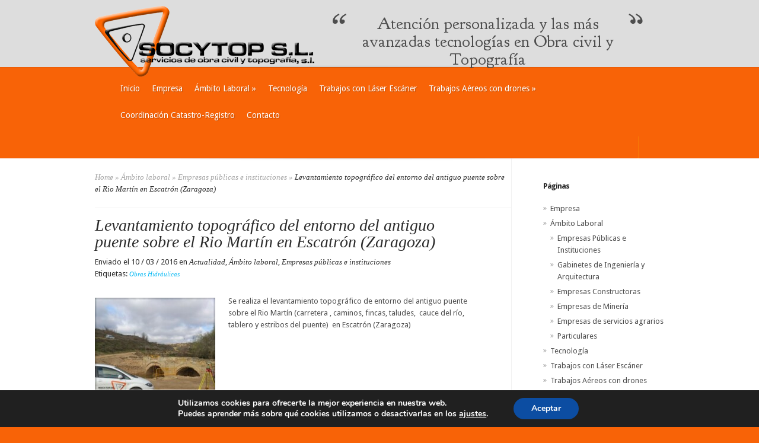

--- FILE ---
content_type: text/html; charset=UTF-8
request_url: https://www.socytop.es/topografia-obra-civil-trabajos-realizados/levantamiento-topografico-del-entorno-del-antiguo-puente-sobre-el-rio-martin-en-escatron-zaragoza/
body_size: 8376
content:

<!DOCTYPE html>
<html lang="es">
<head>
	<meta charset="UTF-8" />
	<meta http-equiv="Content-Type" content="text/html; charset=UTF-8" />
	<title>  Levantamiento topográfico del entorno del antiguo puente sobre el Rio Martín en Escatrón (Zaragoza) | Socytop</title>
			
	<link href='https://fonts.googleapis.com/css?family=Droid+Sans:regular,bold' rel='stylesheet' type='text/css'/>
	<link href='https://fonts.googleapis.com/css?family=Goudy+Bookletter+1911' rel='stylesheet' type='text/css' />
	
	<link rel="stylesheet" href="https://www.socytop.es/wp-content/themes/evolution/style.css" type="text/css" media="screen" />
	<link rel="pingback" href="https://www.socytop.es/xmlrpc.php" />
	
	<!--[if lt IE 7]>
		<link rel="stylesheet" type="text/css" href="https://www.socytop.es/wp-content/themes/evolution/css/ie6style.css" />
		<script type="text/javascript" src="https://www.socytop.es/wp-content/themes/evolution/js/DD_belatedPNG_0.0.8a-min.js"></script>
		<script type="text/javascript">DD_belatedPNG.fix('img#logo, span.overlay, a.zoom-icon, a.more-icon, #menu, #menu-right, #menu-content, ul#top-menu ul, #menu-bar, .footer-widget ul li, span.post-overlay, #content-area, .avatar-overlay, .comment-arrow, .testimonials-item-bottom, #quote, #bottom-shadow, #quote .container');</script>
	<![endif]-->
	<!--[if IE 7]>
		<link rel="stylesheet" type="text/css" href="https://www.socytop.es/wp-content/themes/evolution/css/ie7style.css" />
	<![endif]-->
	<!--[if IE 8]>
		<link rel="stylesheet" type="text/css" href="https://www.socytop.es/wp-content/themes/evolution/css/ie8style.css" />
	<![endif]-->
	<!--[if lt IE 9]>
		<script src="https://www.socytop.es/wp-content/themes/evolution/js/html5.js" type="text/javascript"></script>
	<![endif]-->

	<script type="text/javascript">
		document.documentElement.className = 'js';
	</script>

	<link rel='dns-prefetch' href='//s.w.org' />
<link rel="alternate" type="application/rss+xml" title="Socytop &raquo; Feed" href="https://www.socytop.es/feed/" />
<link rel="alternate" type="application/rss+xml" title="Socytop &raquo; RSS de los comentarios" href="https://www.socytop.es/comments/feed/" />
		<script type="text/javascript">
			window._wpemojiSettings = {"baseUrl":"https:\/\/s.w.org\/images\/core\/emoji\/11\/72x72\/","ext":".png","svgUrl":"https:\/\/s.w.org\/images\/core\/emoji\/11\/svg\/","svgExt":".svg","source":{"concatemoji":"https:\/\/www.socytop.es\/wp-includes\/js\/wp-emoji-release.min.js?ver=55d156dba9ab68d97a947bc684552306"}};
			!function(e,a,t){var n,r,o,i=a.createElement("canvas"),p=i.getContext&&i.getContext("2d");function s(e,t){var a=String.fromCharCode;p.clearRect(0,0,i.width,i.height),p.fillText(a.apply(this,e),0,0);e=i.toDataURL();return p.clearRect(0,0,i.width,i.height),p.fillText(a.apply(this,t),0,0),e===i.toDataURL()}function c(e){var t=a.createElement("script");t.src=e,t.defer=t.type="text/javascript",a.getElementsByTagName("head")[0].appendChild(t)}for(o=Array("flag","emoji"),t.supports={everything:!0,everythingExceptFlag:!0},r=0;r<o.length;r++)t.supports[o[r]]=function(e){if(!p||!p.fillText)return!1;switch(p.textBaseline="top",p.font="600 32px Arial",e){case"flag":return s([55356,56826,55356,56819],[55356,56826,8203,55356,56819])?!1:!s([55356,57332,56128,56423,56128,56418,56128,56421,56128,56430,56128,56423,56128,56447],[55356,57332,8203,56128,56423,8203,56128,56418,8203,56128,56421,8203,56128,56430,8203,56128,56423,8203,56128,56447]);case"emoji":return!s([55358,56760,9792,65039],[55358,56760,8203,9792,65039])}return!1}(o[r]),t.supports.everything=t.supports.everything&&t.supports[o[r]],"flag"!==o[r]&&(t.supports.everythingExceptFlag=t.supports.everythingExceptFlag&&t.supports[o[r]]);t.supports.everythingExceptFlag=t.supports.everythingExceptFlag&&!t.supports.flag,t.DOMReady=!1,t.readyCallback=function(){t.DOMReady=!0},t.supports.everything||(n=function(){t.readyCallback()},a.addEventListener?(a.addEventListener("DOMContentLoaded",n,!1),e.addEventListener("load",n,!1)):(e.attachEvent("onload",n),a.attachEvent("onreadystatechange",function(){"complete"===a.readyState&&t.readyCallback()})),(n=t.source||{}).concatemoji?c(n.concatemoji):n.wpemoji&&n.twemoji&&(c(n.twemoji),c(n.wpemoji)))}(window,document,window._wpemojiSettings);
		</script>
				<link rel="stylesheet" href="https://www.socytop.es/wp-content/themes/evolution/style-Blue.css" type="text/css" media="screen" />
			<link rel="stylesheet" href="https://www.socytop.es/wp-content/themes/evolution/socytop.css" type="text/css" media="screen" />
	<meta content="Evolution v.1.1" name="generator"/><style type="text/css">
img.wp-smiley,
img.emoji {
	display: inline !important;
	border: none !important;
	box-shadow: none !important;
	height: 1em !important;
	width: 1em !important;
	margin: 0 .07em !important;
	vertical-align: -0.1em !important;
	background: none !important;
	padding: 0 !important;
}
</style>
<link rel='stylesheet' id='et-shortcodes-css-css'  href='https://www.socytop.es/wp-content/themes/evolution/epanel/shortcodes/shortcodes.css?ver=2.0' type='text/css' media='all' />
<link rel='stylesheet' id='moove_gdpr_frontend-css'  href='https://www.socytop.es/wp-content/plugins/gdpr-cookie-compliance/dist/styles/gdpr-main.css?ver=5.0.9' type='text/css' media='all' />
<style id='moove_gdpr_frontend-inline-css' type='text/css'>
#moove_gdpr_cookie_modal,#moove_gdpr_cookie_info_bar,.gdpr_cookie_settings_shortcode_content{font-family:&#039;Nunito&#039;,sans-serif}#moove_gdpr_save_popup_settings_button{background-color:#373737;color:#fff}#moove_gdpr_save_popup_settings_button:hover{background-color:#000}#moove_gdpr_cookie_info_bar .moove-gdpr-info-bar-container .moove-gdpr-info-bar-content a.mgbutton,#moove_gdpr_cookie_info_bar .moove-gdpr-info-bar-container .moove-gdpr-info-bar-content button.mgbutton{background-color:#0C4DA2}#moove_gdpr_cookie_modal .moove-gdpr-modal-content .moove-gdpr-modal-footer-content .moove-gdpr-button-holder a.mgbutton,#moove_gdpr_cookie_modal .moove-gdpr-modal-content .moove-gdpr-modal-footer-content .moove-gdpr-button-holder button.mgbutton,.gdpr_cookie_settings_shortcode_content .gdpr-shr-button.button-green{background-color:#0C4DA2;border-color:#0C4DA2}#moove_gdpr_cookie_modal .moove-gdpr-modal-content .moove-gdpr-modal-footer-content .moove-gdpr-button-holder a.mgbutton:hover,#moove_gdpr_cookie_modal .moove-gdpr-modal-content .moove-gdpr-modal-footer-content .moove-gdpr-button-holder button.mgbutton:hover,.gdpr_cookie_settings_shortcode_content .gdpr-shr-button.button-green:hover{background-color:#fff;color:#0C4DA2}#moove_gdpr_cookie_modal .moove-gdpr-modal-content .moove-gdpr-modal-close i,#moove_gdpr_cookie_modal .moove-gdpr-modal-content .moove-gdpr-modal-close span.gdpr-icon{background-color:#0C4DA2;border:1px solid #0C4DA2}#moove_gdpr_cookie_info_bar span.moove-gdpr-infobar-allow-all.focus-g,#moove_gdpr_cookie_info_bar span.moove-gdpr-infobar-allow-all:focus,#moove_gdpr_cookie_info_bar button.moove-gdpr-infobar-allow-all.focus-g,#moove_gdpr_cookie_info_bar button.moove-gdpr-infobar-allow-all:focus,#moove_gdpr_cookie_info_bar span.moove-gdpr-infobar-reject-btn.focus-g,#moove_gdpr_cookie_info_bar span.moove-gdpr-infobar-reject-btn:focus,#moove_gdpr_cookie_info_bar button.moove-gdpr-infobar-reject-btn.focus-g,#moove_gdpr_cookie_info_bar button.moove-gdpr-infobar-reject-btn:focus,#moove_gdpr_cookie_info_bar span.change-settings-button.focus-g,#moove_gdpr_cookie_info_bar span.change-settings-button:focus,#moove_gdpr_cookie_info_bar button.change-settings-button.focus-g,#moove_gdpr_cookie_info_bar button.change-settings-button:focus{-webkit-box-shadow:0 0 1px 3px #0C4DA2;-moz-box-shadow:0 0 1px 3px #0C4DA2;box-shadow:0 0 1px 3px #0C4DA2}#moove_gdpr_cookie_modal .moove-gdpr-modal-content .moove-gdpr-modal-close i:hover,#moove_gdpr_cookie_modal .moove-gdpr-modal-content .moove-gdpr-modal-close span.gdpr-icon:hover,#moove_gdpr_cookie_info_bar span[data-href]>u.change-settings-button{color:#0C4DA2}#moove_gdpr_cookie_modal .moove-gdpr-modal-content .moove-gdpr-modal-left-content #moove-gdpr-menu li.menu-item-selected a span.gdpr-icon,#moove_gdpr_cookie_modal .moove-gdpr-modal-content .moove-gdpr-modal-left-content #moove-gdpr-menu li.menu-item-selected button span.gdpr-icon{color:inherit}#moove_gdpr_cookie_modal .moove-gdpr-modal-content .moove-gdpr-modal-left-content #moove-gdpr-menu li a span.gdpr-icon,#moove_gdpr_cookie_modal .moove-gdpr-modal-content .moove-gdpr-modal-left-content #moove-gdpr-menu li button span.gdpr-icon{color:inherit}#moove_gdpr_cookie_modal .gdpr-acc-link{line-height:0;font-size:0;color:transparent;position:absolute}#moove_gdpr_cookie_modal .moove-gdpr-modal-content .moove-gdpr-modal-close:hover i,#moove_gdpr_cookie_modal .moove-gdpr-modal-content .moove-gdpr-modal-left-content #moove-gdpr-menu li a,#moove_gdpr_cookie_modal .moove-gdpr-modal-content .moove-gdpr-modal-left-content #moove-gdpr-menu li button,#moove_gdpr_cookie_modal .moove-gdpr-modal-content .moove-gdpr-modal-left-content #moove-gdpr-menu li button i,#moove_gdpr_cookie_modal .moove-gdpr-modal-content .moove-gdpr-modal-left-content #moove-gdpr-menu li a i,#moove_gdpr_cookie_modal .moove-gdpr-modal-content .moove-gdpr-tab-main .moove-gdpr-tab-main-content a:hover,#moove_gdpr_cookie_info_bar.moove-gdpr-dark-scheme .moove-gdpr-info-bar-container .moove-gdpr-info-bar-content a.mgbutton:hover,#moove_gdpr_cookie_info_bar.moove-gdpr-dark-scheme .moove-gdpr-info-bar-container .moove-gdpr-info-bar-content button.mgbutton:hover,#moove_gdpr_cookie_info_bar.moove-gdpr-dark-scheme .moove-gdpr-info-bar-container .moove-gdpr-info-bar-content a:hover,#moove_gdpr_cookie_info_bar.moove-gdpr-dark-scheme .moove-gdpr-info-bar-container .moove-gdpr-info-bar-content button:hover,#moove_gdpr_cookie_info_bar.moove-gdpr-dark-scheme .moove-gdpr-info-bar-container .moove-gdpr-info-bar-content span.change-settings-button:hover,#moove_gdpr_cookie_info_bar.moove-gdpr-dark-scheme .moove-gdpr-info-bar-container .moove-gdpr-info-bar-content button.change-settings-button:hover,#moove_gdpr_cookie_info_bar.moove-gdpr-dark-scheme .moove-gdpr-info-bar-container .moove-gdpr-info-bar-content u.change-settings-button:hover,#moove_gdpr_cookie_info_bar span[data-href]>u.change-settings-button,#moove_gdpr_cookie_info_bar.moove-gdpr-dark-scheme .moove-gdpr-info-bar-container .moove-gdpr-info-bar-content a.mgbutton.focus-g,#moove_gdpr_cookie_info_bar.moove-gdpr-dark-scheme .moove-gdpr-info-bar-container .moove-gdpr-info-bar-content button.mgbutton.focus-g,#moove_gdpr_cookie_info_bar.moove-gdpr-dark-scheme .moove-gdpr-info-bar-container .moove-gdpr-info-bar-content a.focus-g,#moove_gdpr_cookie_info_bar.moove-gdpr-dark-scheme .moove-gdpr-info-bar-container .moove-gdpr-info-bar-content button.focus-g,#moove_gdpr_cookie_info_bar.moove-gdpr-dark-scheme .moove-gdpr-info-bar-container .moove-gdpr-info-bar-content a.mgbutton:focus,#moove_gdpr_cookie_info_bar.moove-gdpr-dark-scheme .moove-gdpr-info-bar-container .moove-gdpr-info-bar-content button.mgbutton:focus,#moove_gdpr_cookie_info_bar.moove-gdpr-dark-scheme .moove-gdpr-info-bar-container .moove-gdpr-info-bar-content a:focus,#moove_gdpr_cookie_info_bar.moove-gdpr-dark-scheme .moove-gdpr-info-bar-container .moove-gdpr-info-bar-content button:focus,#moove_gdpr_cookie_info_bar.moove-gdpr-dark-scheme .moove-gdpr-info-bar-container .moove-gdpr-info-bar-content span.change-settings-button.focus-g,span.change-settings-button:focus,button.change-settings-button.focus-g,button.change-settings-button:focus,#moove_gdpr_cookie_info_bar.moove-gdpr-dark-scheme .moove-gdpr-info-bar-container .moove-gdpr-info-bar-content u.change-settings-button.focus-g,#moove_gdpr_cookie_info_bar.moove-gdpr-dark-scheme .moove-gdpr-info-bar-container .moove-gdpr-info-bar-content u.change-settings-button:focus{color:#0C4DA2}#moove_gdpr_cookie_modal .moove-gdpr-branding.focus-g span,#moove_gdpr_cookie_modal .moove-gdpr-modal-content .moove-gdpr-tab-main a.focus-g,#moove_gdpr_cookie_modal .moove-gdpr-modal-content .moove-gdpr-tab-main .gdpr-cd-details-toggle.focus-g{color:#0C4DA2}#moove_gdpr_cookie_modal.gdpr_lightbox-hide{display:none}
</style>
<link rel='stylesheet' id='fancybox-css'  href='https://www.socytop.es/wp-content/themes/evolution/epanel/page_templates/js/fancybox/jquery.fancybox-1.3.4.css?ver=1.3.4' type='text/css' media='screen' />
<link rel='stylesheet' id='et_page_templates-css'  href='https://www.socytop.es/wp-content/themes/evolution/epanel/page_templates/page_templates.css?ver=1.8' type='text/css' media='screen' />
<script type='text/javascript' src='https://www.socytop.es/wp-includes/js/jquery/jquery.js?ver=1.12.4'></script>
<script type='text/javascript' src='https://www.socytop.es/wp-includes/js/jquery/jquery-migrate.min.js?ver=1.4.1'></script>
<script type='text/javascript' src='https://www.socytop.es/wp-content/themes/evolution/epanel/shortcodes/js/et_shortcodes_frontend.js?ver=2.0'></script>
<link rel='https://api.w.org/' href='https://www.socytop.es/wp-json/' />
<link rel="EditURI" type="application/rsd+xml" title="RSD" href="https://www.socytop.es/xmlrpc.php?rsd" />
<link rel="wlwmanifest" type="application/wlwmanifest+xml" href="https://www.socytop.es/wp-includes/wlwmanifest.xml" /> 
<link rel='prev' title='Trabajos de topografía en Mina Santa Rosa en Tierga (Zaragoza) para Promindsa' href='https://www.socytop.es/topografia-obra-civil-trabajos-realizados/trabajos-de-topografia-en-mina-santa-rosa-en-tierga-zaragoza-para-promindsa/' />
<link rel='next' title='Levantamiento topográfico para Proyecto de Urbanización y Dirección de Obra en Puerto de la Cruz (Tenerife)' href='https://www.socytop.es/topografia-obra-civil-trabajos-realizados/levantamiento-topografico-para-proyecto-de-urbanizacion-y-direccion-de-obra-en-puerto-de-la-cruz-tenerife/' />

<link rel="canonical" href="https://www.socytop.es/topografia-obra-civil-trabajos-realizados/levantamiento-topografico-del-entorno-del-antiguo-puente-sobre-el-rio-martin-en-escatron-zaragoza/" />
<link rel='shortlink' href='https://www.socytop.es/?p=892' />
<link rel="alternate" type="application/json+oembed" href="https://www.socytop.es/wp-json/oembed/1.0/embed?url=https%3A%2F%2Fwww.socytop.es%2Ftopografia-obra-civil-trabajos-realizados%2Flevantamiento-topografico-del-entorno-del-antiguo-puente-sobre-el-rio-martin-en-escatron-zaragoza%2F" />
<link rel="alternate" type="text/xml+oembed" href="https://www.socytop.es/wp-json/oembed/1.0/embed?url=https%3A%2F%2Fwww.socytop.es%2Ftopografia-obra-civil-trabajos-realizados%2Flevantamiento-topografico-del-entorno-del-antiguo-puente-sobre-el-rio-martin-en-escatron-zaragoza%2F&#038;format=xml" />
<link rel="stylesheet" href="https://www.socytop.es/wp-content/themes/evolution/css/flexslider.css" type="text/css" media="screen" /><meta name="viewport" content="width=device-width; initial-scale=1.0; maximum-scale=1.0; user-scalable=0;" />
<!-- BEGIN ExactMetrics v5.3.10 Universal Analytics - https://exactmetrics.com/ -->
<script>
(function(i,s,o,g,r,a,m){i['GoogleAnalyticsObject']=r;i[r]=i[r]||function(){
	(i[r].q=i[r].q||[]).push(arguments)},i[r].l=1*new Date();a=s.createElement(o),
	m=s.getElementsByTagName(o)[0];a.async=1;a.src=g;m.parentNode.insertBefore(a,m)
})(window,document,'script','https://www.google-analytics.com/analytics.js','ga');
  ga('create', 'UA-2074685-47', 'auto');
  ga('send', 'pageview');
</script>
<!-- END ExactMetrics Universal Analytics -->
</head>
<body data-rsssl=1 class="post-template-default single single-post postid-892 single-format-standard chrome">
	<div id="page-wrap">
		<header id="main">
			<div class="container top-info">
				<a href="https://www.socytop.es">
										<img src="https://www.socytop.es/wp-content/themes/evolution/images/logo.png" alt="Socytop" id="logo"/>
				</a>
							</div> <!-- end .container -->	
            
            			<div id="slogan">
				<p>Atención personalizada y las más avanzadas tecnologías en Obra civil y Topografía</p>
				<span id="right-quote"></span>
				<div id="top-quote-shadow"></div>
				<div id="bottom-quote-shadow"></div>
			</div> <!-- end #slogan -->
			           
            
			<div id="navigation">	
				<div class="container clearfix">
					<nav id="top-menu">
														<ul class="nav">
																			<li ><a href="https://www.socytop.es">Inicio</a></li>
									
									<li class="page_item page-item-2"><a href="https://www.socytop.es/topografia-obra-civil-empresa/">Empresa</a></li>
<li class="page_item page-item-24 page_item_has_children"><a href="https://www.socytop.es/topografia-obra-civil-trabajos/">Ámbito Laboral</a>
<ul class='children'>
	<li class="page_item page-item-70"><a href="https://www.socytop.es/topografia-obra-civil-trabajos/trabajos-destacados-empresas-publicas-instituciones/">Empresas Públicas e Instituciones</a></li>
	<li class="page_item page-item-64"><a href="https://www.socytop.es/topografia-obra-civil-trabajos/trabajos-destacados-gabinetes-ingenieria-arquitectura/">Gabinetes de Ingeniería y Arquitectura</a></li>
	<li class="page_item page-item-46"><a href="https://www.socytop.es/topografia-obra-civil-trabajos/trabajos-destacados-empresas-constructoras/">Empresas Constructoras</a></li>
	<li class="page_item page-item-190"><a href="https://www.socytop.es/topografia-obra-civil-trabajos/trabajos-destacados-empresas-mineria/">Empresas de Minería</a></li>
	<li class="page_item page-item-531"><a href="https://www.socytop.es/topografia-obra-civil-trabajos/empresas-de-servicios-agrarios/">Empresas de servicios agrarios</a></li>
	<li class="page_item page-item-35"><a href="https://www.socytop.es/topografia-obra-civil-trabajos/trabajos-destacados-particulares/">Particulares</a></li>
</ul>
</li>
<li class="page_item page-item-39"><a href="https://www.socytop.es/topografia-obra-civil-tecnologia/">Tecnología</a></li>
<li class="page_item page-item-1505"><a href="https://www.socytop.es/trabajos-con-laser-escaner/">Trabajos con Láser Escáner</a></li>
<li class="page_item page-item-777 page_item_has_children"><a href="https://www.socytop.es/trabajos-aereos-con-drones/">Trabajos Aéreos con drones</a>
<ul class='children'>
	<li class="page_item page-item-781"><a href="https://www.socytop.es/trabajos-aereos-con-drones/normativa/">Normativa</a></li>
	<li class="page_item page-item-787"><a href="https://www.socytop.es/trabajos-aereos-con-drones/dron-ebee-de-sensefly/">Dron eBeeX© de Sensefly©</a></li>
	<li class="page_item page-item-801"><a href="https://www.socytop.es/trabajos-aereos-con-drones/productos-obtenidos/">Productos obtenidos</a></li>
</ul>
</li>
<li class="page_item page-item-913"><a href="https://www.socytop.es/archivos-gml-catastro-registro-alcaniz-zaragoza/">Coordinación Catastro-Registro</a></li>
<li class="page_item page-item-41"><a href="https://www.socytop.es/socytop-contacto-y-localizacion/">Contacto</a></li>
																	</ul>
								
					</nav>
					<a href="#" id="mobile_nav" class="closed">Menú<span></span></a>
					
					<div id="search-form">
						<form method="get" id="searchform" action="https://www.socytop.es/">
							<input type="text" value="Buscar..." name="s" id="searchinput" />
														<input type="image" src="https://www.socytop.es/wp-content/themes/evolution/images/blue/search_btn.png" id="searchsubmit" />
						</form>
					</div> <!-- end #search-form -->
					<div id="top-menu-shadow"></div>
					<div id="bottom-menu-shadow"></div>
				</div> <!-- end .container -->
			</div> <!-- end #navigation -->	
		</header> <!-- end #main -->		
		
		<div id="main-area">
			<div class="container">
<div id="content_area" class="clearfix">
	<div id="main_content">
		<div id="breadcrumbs">
		
					<a href="https://www.socytop.es">Home</a> <span class="raquo">&raquo;</span>
				
									<a href="https://www.socytop.es/topografia-obra-civil-trabajos/">Ámbito laboral</a> <span class="raquo">&raquo;</span>  <a href="https://www.socytop.es/topografia-obra-civil-trabajos/trabajos-destacados-empresas-publicas-instituciones/">Empresas públicas e instituciones</a> <span class="raquo">&raquo;</span>  Levantamiento topográfico del entorno del antiguo puente sobre el Rio Martín en Escatrón (Zaragoza)					
</div> <!-- end #breadcrumbs -->			<article class="entry post clearfix">
				
		<h1 class="main_title">Levantamiento topográfico del entorno del antiguo puente sobre el Rio Martín en Escatrón (Zaragoza)</h1>
		
			<p class="meta-info">
	 Enviado	 	  
	  el 10 / 03 / 2016	 	  en <a href="https://www.socytop.es/topografia-obra-civil-noticias/actualidad/" rel="category tag">Actualidad</a>, <a href="https://www.socytop.es/topografia-obra-civil-noticias/topografia-obra-civil-trabajos-realizados/" rel="category tag">Ámbito laboral</a>, <a href="https://www.socytop.es/topografia-obra-civil-noticias/topografia-obra-civil-trabajos-realizados/empresas-publicas-e-instituciones/" rel="category tag">Empresas públicas e instituciones</a>	      <br/>Etiquetas: <span class="tags"><a href="https://www.socytop.es/topografia-obra-civil-tipos-obra/obras-hidraulicas/" rel="tag">Obras Hidráulicas</a></span>    </p>
		
							<div class="single-thumbnail">
            	<a class="zoom fancybox" rel="galeria0" href="https://www.socytop.es/wp-content/uploads/2016/03/IMG-20160310-WA0000.jpg" title="Levantamiento topográfico del entorno del antiguo puente sobre el Rio Martín en Escatrón (Zaragoza)">
				<img src="https://www.socytop.es/wp-content/uploads/et_temp/IMG-20160310-WA0000-45305_203x203.jpg" alt='Levantamiento topográfico del entorno del antiguo puente sobre el Rio Martín en Escatrón (Zaragoza)' />				<span class="post-overlay"></span>
                </a>
			</div> 	<!-- end .post-thumbnail -->
			
		<p><a rel="attachment wp-att-894" href="https://www.socytop.es/topografia-obra-civil-trabajos-realizados/levantamiento-topografico-del-entorno-del-antiguo-puente-sobre-el-rio-martin-en-escatron-zaragoza/attachment/img-20160310-wa0001-2/"></a>Se realiza el levantamiento topográfico de entorno del antiguo puente sobre el Rio Martín (carretera , caminos, fincas, taludes,  cauce del río, tablero y estribos del puente)  en Escatrón (Zaragoza)</p>
					</article> <!-- end .entry -->

		
		</div> <!-- end #main_content -->
	<div id="sidebar">
	<div id="pages-3" class="widget widget_pages"><h3 class="widgettitle">Páginas</h3>		<ul>
			<li class="page_item page-item-2"><a href="https://www.socytop.es/topografia-obra-civil-empresa/">Empresa</a></li>
<li class="page_item page-item-24 page_item_has_children"><a href="https://www.socytop.es/topografia-obra-civil-trabajos/">Ámbito Laboral</a>
<ul class='children'>
	<li class="page_item page-item-70"><a href="https://www.socytop.es/topografia-obra-civil-trabajos/trabajos-destacados-empresas-publicas-instituciones/">Empresas Públicas e Instituciones</a></li>
	<li class="page_item page-item-64"><a href="https://www.socytop.es/topografia-obra-civil-trabajos/trabajos-destacados-gabinetes-ingenieria-arquitectura/">Gabinetes de Ingeniería y Arquitectura</a></li>
	<li class="page_item page-item-46"><a href="https://www.socytop.es/topografia-obra-civil-trabajos/trabajos-destacados-empresas-constructoras/">Empresas Constructoras</a></li>
	<li class="page_item page-item-190"><a href="https://www.socytop.es/topografia-obra-civil-trabajos/trabajos-destacados-empresas-mineria/">Empresas de Minería</a></li>
	<li class="page_item page-item-531"><a href="https://www.socytop.es/topografia-obra-civil-trabajos/empresas-de-servicios-agrarios/">Empresas de servicios agrarios</a></li>
	<li class="page_item page-item-35"><a href="https://www.socytop.es/topografia-obra-civil-trabajos/trabajos-destacados-particulares/">Particulares</a></li>
</ul>
</li>
<li class="page_item page-item-39"><a href="https://www.socytop.es/topografia-obra-civil-tecnologia/">Tecnología</a></li>
<li class="page_item page-item-1505"><a href="https://www.socytop.es/trabajos-con-laser-escaner/">Trabajos con Láser Escáner</a></li>
<li class="page_item page-item-777 page_item_has_children"><a href="https://www.socytop.es/trabajos-aereos-con-drones/">Trabajos Aéreos con drones</a>
<ul class='children'>
	<li class="page_item page-item-781"><a href="https://www.socytop.es/trabajos-aereos-con-drones/normativa/">Normativa</a></li>
	<li class="page_item page-item-787"><a href="https://www.socytop.es/trabajos-aereos-con-drones/dron-ebee-de-sensefly/">Dron eBeeX© de Sensefly©</a></li>
	<li class="page_item page-item-801"><a href="https://www.socytop.es/trabajos-aereos-con-drones/productos-obtenidos/">Productos obtenidos</a></li>
</ul>
</li>
<li class="page_item page-item-913"><a href="https://www.socytop.es/archivos-gml-catastro-registro-alcaniz-zaragoza/">Coordinación Catastro-Registro</a></li>
<li class="page_item page-item-41"><a href="https://www.socytop.es/socytop-contacto-y-localizacion/">Contacto</a></li>
<li class="page_item page-item-43"><a href="https://www.socytop.es/zona-de-clientes/">Zona de Clientes</a></li>
<li class="page_item page-item-1487"><a href="https://www.socytop.es/aviso-legal/">Aviso legal</a></li>
<li class="page_item page-item-1489"><a href="https://www.socytop.es/politica-de-privacidad/">Política de privacidad</a></li>
<li class="page_item page-item-1484"><a href="https://www.socytop.es/politica-de-cookies/">Política de cookies</a></li>
		</ul>
		</div> <!-- end .widget --><div id="tag_cloud-3" class="widget widget_tag_cloud"><h3 class="widgettitle">Trabajos por tipo</h3><div class="tagcloud"><a href="https://www.socytop.es/topografia-obra-civil-tipos-obra/edificacion-urbanizacion/" class="tag-cloud-link tag-link-15 tag-link-position-1" style="font-size: 22pt;" aria-label="Edificación y Urbanización (21 elementos)">Edificación y Urbanización</a>
<a href="https://www.socytop.es/topografia-obra-civil-tipos-obra/obras-hidraulicas/" class="tag-cloud-link tag-link-12 tag-link-position-2" style="font-size: 8pt;" aria-label="Obras Hidráulicas (8 elementos)">Obras Hidráulicas</a>
<a href="https://www.socytop.es/topografia-obra-civil-tipos-obra/obras-lineales/" class="tag-cloud-link tag-link-10 tag-link-position-3" style="font-size: 22pt;" aria-label="Obras Lineales (21 elementos)">Obras Lineales</a>
<a href="https://www.socytop.es/topografia-obra-civil-tipos-obra/obras-medio-ambientales/" class="tag-cloud-link tag-link-14 tag-link-position-4" style="font-size: 13.74358974359pt;" aria-label="Obras Medio Ambientales (12 elementos)">Obras Medio Ambientales</a>
<a href="https://www.socytop.es/topografia-obra-civil-tipos-obra/obras-singulares/" class="tag-cloud-link tag-link-16 tag-link-position-5" style="font-size: 16.25641025641pt;" aria-label="Obras Singulares (14 elementos)">Obras Singulares</a></div>
</div> <!-- end .widget --></div> <!-- end #sidebar --></div> <!-- end #content_area -->
	
			</div> <!-- end .container -->
		</div> <!-- end #main-area -->	
	</div> <!-- end #page-wrap -->		
				
	<footer id="main-footer">
		<div class="container clearfix">
			<div id="footer-top-shadow"></div>
			
							<div id="footer-widgets" class="clearfix">
					<div class="footer-widget footer-col1"><div id="aboutmewidget-3" class="f_widget widget_aboutmewidget"><h4 class="widgettitle">Experiencia y profesionalidad</h4>		<div class="clearfix">
			<img src="https://www.socytop.es/wp-content/uploads/et_temp/experiencia-19096_74x74.png" id="about-image" alt="" />
			Más de 10 años de experiencia en los sectores de Obra Civil y Topografía		</div> <!-- end about me section -->
	</div></div> <!-- end . footer-widget --><div class="footer-widget footer-col2"><div id="aboutmewidget-4" class="f_widget widget_aboutmewidget"><h4 class="widgettitle">La más avanzada tecnología</h4>		<div class="clearfix">
			<img src="https://www.socytop.es/wp-content/uploads/et_temp/tecnologia-25720_74x74.png" id="about-image" alt="" />
			Nuestras avanzadas tecnologías derivan en inmejorables resultados y precios		</div> <!-- end about me section -->
	</div></div> <!-- end . footer-widget --><div class="footer-widget footer-col3"><div id="aboutmewidget-5" class="f_widget widget_aboutmewidget"><h4 class="widgettitle">Contactar con Socytop</h4>		<div class="clearfix">
			<img src="https://www.socytop.es/wp-content/uploads/et_temp/contacto-24782_74x74.png" id="about-image" alt="" />
			Tel: 978 830 991<br/>
Móv: 615 343 496<br/>
<a href="mailto:alca%C3%B1iz@socytop.es" title="alcaniz@socytop.es">alcaniz@socytop.es</a><br/>
<a href="https://www.socytop.es/socytop-contacto-y-localizacion/" title="Ver más formas de contactar">+ formas contacto</a>		</div> <!-- end about me section -->
	</div></div> <!-- end . footer-widget --><div class="footer-widget footer-col4 last"><div id="linkcat-2" class="f_widget widget_links"><h4 class="widgettitle">Webs amigas y de interés</h4>
	<ul class='xoxo blogroll'>
<li><a href="http://www.linkate.es" title="Hosting profesional, Páginas web, Tiendas online y Aplicaciones web 2.0">Linkate.es</a></li>
<li><a href="https://www.sensefly.com/home.html" title="Drones para Profesionales, Cartografía y Fotogrametría , planificación de vuelo y Software de Control, senseFly SA" target="_blank">senseFly</a></li>
<li><a href="http://tecnitop.com/es/" title="Tecnitop topografía" target="_blank">Tecnitop</a></li>

	</ul>
</div>
</div> <!-- end . footer-widget -->				</div> <!-- end #footer-widgets -->	
						
			<p id="copyright">
				
Diseñado por <a href="https://www.linkate.es" target="_blank">Linkate</a> |
<a href="https://www.socytop.es/wp-admin/">Zona de administración</a> |
<a href="https://www.socytop.es/aviso-legal/" target="_blank">Aviso Legal</a> |
<a href="https://www.socytop.es/politica-de-privacidad/" target="_blank">Política de Privacidad</a> |
<a href="https://www.socytop.es/politica-de-cookies/" target="_blank">Política de cookies</a>

			</p>
		</div> <!-- end .container -->
	</footer> <!-- end #main-footer -->

    <script type="text/javascript">
	//<![CDATA[
	jQuery(document).ready( function() {
		
			galerias = jQuery(".gallery");
			for(i=0;i<galerias.length;i++)
			{
				galeria = jQuery(galerias[i]);
				jQuery("a",galeria).addClass('fancybox').attr('rel','galeria'+i);
			}
			
			jQuery('.entry').each( function( index ) {
				 imagenes = jQuery('a:not(.fancybox):not(.post-thumbnail a)',this).has('img');
				 imagenes.addClass('fancybox').attr('rel','entry'+index);
			})
	});
	//]]>
	</script>

		<!--copyscapeskip-->
	<aside id="moove_gdpr_cookie_info_bar" class="moove-gdpr-info-bar-hidden moove-gdpr-align-center moove-gdpr-dark-scheme gdpr_infobar_postion_bottom" aria-label="Banner de cookies RGPD" style="display: none;">
	<div class="moove-gdpr-info-bar-container">
		<div class="moove-gdpr-info-bar-content">
		
<div class="moove-gdpr-cookie-notice">
  <p>Utilizamos cookies para ofrecerte la mejor experiencia en nuestra web.</p><p>Puedes aprender más sobre qué cookies utilizamos o desactivarlas en los <button  aria-haspopup="true" data-href="#moove_gdpr_cookie_modal" class="change-settings-button">ajustes</button>.</p></div>
<!--  .moove-gdpr-cookie-notice -->
		
<div class="moove-gdpr-button-holder">
			<button class="mgbutton moove-gdpr-infobar-allow-all gdpr-fbo-0" aria-label="Aceptar" >Aceptar</button>
		</div>
<!--  .button-container -->
		</div>
		<!-- moove-gdpr-info-bar-content -->
	</div>
	<!-- moove-gdpr-info-bar-container -->
	</aside>
	<!-- #moove_gdpr_cookie_info_bar -->
	<!--/copyscapeskip-->
<script type='text/javascript' src='https://www.socytop.es/wp-content/themes/evolution/js/superfish.js?ver=1.0'></script>
<script type='text/javascript' src='https://www.socytop.es/wp-content/themes/evolution/js/jquery.flexslider-min.js?ver=1.0'></script>
<script type='text/javascript' src='https://www.socytop.es/wp-content/themes/evolution/js/jquery.fitvids.js?ver=1.0'></script>
<script type='text/javascript' src='https://www.socytop.es/wp-content/themes/evolution/js/custom.js?ver=1.0'></script>
<script type='text/javascript' src='https://www.socytop.es/wp-includes/js/comment-reply.min.js?ver=55d156dba9ab68d97a947bc684552306'></script>
<script type='text/javascript'>
/* <![CDATA[ */
var moove_frontend_gdpr_scripts = {"ajaxurl":"https:\/\/www.socytop.es\/wp-admin\/admin-ajax.php","post_id":"892","plugin_dir":"https:\/\/www.socytop.es\/wp-content\/plugins\/gdpr-cookie-compliance","show_icons":"all","is_page":"","ajax_cookie_removal":"false","strict_init":"2","enabled_default":{"strict":1,"third_party":1,"advanced":0,"performance":0,"preference":0},"geo_location":"false","force_reload":"false","is_single":"1","hide_save_btn":"false","current_user":"0","cookie_expiration":"365","script_delay":"2000","close_btn_action":"1","close_btn_rdr":"","scripts_defined":"{\"cache\":true,\"header\":\"\",\"body\":\"\",\"footer\":\"\",\"thirdparty\":{\"header\":\"\",\"body\":\"\",\"footer\":\"<script data-gdpr type=\\\"text\\\/javascript\\\">\\r\\n  var enableCookiesTerceros = 1;\\r\\n<\\\/script>\"},\"strict\":{\"header\":\"\",\"body\":\"\",\"footer\":\"\"},\"advanced\":{\"header\":\"\",\"body\":\"\",\"footer\":\"\"}}","gdpr_scor":"true","wp_lang":"","wp_consent_api":"false","gdpr_nonce":"4348940982"};
/* ]]> */
</script>
<script type='text/javascript' src='https://www.socytop.es/wp-content/plugins/gdpr-cookie-compliance/dist/scripts/main.js?ver=5.0.9'></script>
<script type='text/javascript'>
var gdpr_consent__strict = "true"
var gdpr_consent__thirdparty = "true"
var gdpr_consent__advanced = "false"
var gdpr_consent__performance = "false"
var gdpr_consent__preference = "false"
var gdpr_consent__cookies = "strict|thirdparty"
</script>
<script type='text/javascript' src='https://www.socytop.es/wp-content/themes/evolution/epanel/page_templates/js/fancybox/jquery.easing-1.3.pack.js?ver=1.3.4'></script>
<script type='text/javascript' src='https://www.socytop.es/wp-content/themes/evolution/epanel/page_templates/js/fancybox/jquery.fancybox-1.3.4.pack.js?ver=1.3.4'></script>
<script type='text/javascript' src='https://www.socytop.es/wp-content/themes/evolution/epanel/page_templates/js/et-ptemplates-frontend.js?ver=1.1'></script>
<script type='text/javascript' src='https://www.socytop.es/wp-includes/js/wp-embed.min.js?ver=55d156dba9ab68d97a947bc684552306'></script>

    
	<!--copyscapeskip-->
	<!-- V1 -->
	<dialog id="moove_gdpr_cookie_modal" class="gdpr_lightbox-hide" aria-modal="true" aria-label="Pantalla de ajustes RGPD">
	<div class="moove-gdpr-modal-content moove-clearfix logo-position-left moove_gdpr_modal_theme_v1">
		    
		<button class="moove-gdpr-modal-close" autofocus aria-label="Cerrar los ajustes de cookies RGPD">
			<span class="gdpr-sr-only">Cerrar los ajustes de cookies RGPD</span>
			<span class="gdpr-icon moovegdpr-arrow-close"></span>
		</button>
				<div class="moove-gdpr-modal-left-content">
		
<div class="moove-gdpr-company-logo-holder">
	<img src="https://www.socytop.es/wp-content/plugins/gdpr-cookie-compliance/dist/images/gdpr-logo.png" alt="Socytop"   width="350"  height="233"  class="img-responsive" />
</div>
<!--  .moove-gdpr-company-logo-holder -->
		<ul id="moove-gdpr-menu">
			
<li class="menu-item-on menu-item-privacy_overview menu-item-selected">
	<button data-href="#privacy_overview" class="moove-gdpr-tab-nav" aria-label="Resumen de privacidad">
	<span class="gdpr-nav-tab-title">Resumen de privacidad</span>
	</button>
</li>

	<li class="menu-item-strict-necessary-cookies menu-item-off">
	<button data-href="#strict-necessary-cookies" class="moove-gdpr-tab-nav" aria-label="Cookies estrictamente necesarias">
		<span class="gdpr-nav-tab-title">Cookies estrictamente necesarias</span>
	</button>
	</li>


	<li class="menu-item-off menu-item-third_party_cookies">
	<button data-href="#third_party_cookies" class="moove-gdpr-tab-nav" aria-label="Cookies de terceros">
		<span class="gdpr-nav-tab-title">Cookies de terceros</span>
	</button>
	</li>



		</ul>
		
<div class="moove-gdpr-branding-cnt">
			<a href="https://wordpress.org/plugins/gdpr-cookie-compliance/" rel="noopener noreferrer" target="_blank" class='moove-gdpr-branding'>Powered by&nbsp; <span>GDPR Cookie Compliance</span></a>
		</div>
<!--  .moove-gdpr-branding -->
		</div>
		<!--  .moove-gdpr-modal-left-content -->
		<div class="moove-gdpr-modal-right-content">
		<div class="moove-gdpr-modal-title">
			 
		</div>
		<!-- .moove-gdpr-modal-ritle -->
		<div class="main-modal-content">

			<div class="moove-gdpr-tab-content">
			
<div id="privacy_overview" class="moove-gdpr-tab-main">
		<span class="tab-title">Resumen de privacidad</span>
		<div class="moove-gdpr-tab-main-content">
	<p>Esta web utiliza cookies para que podamos ofrecerte la mejor experiencia de usuario posible. La información de las cookies se almacena en tu navegador y realiza funciones tales como reconocerte cuando vuelves a nuestra web o ayudar a nuestro equipo a comprender qué secciones de la web encuentras más interesantes y útiles.</p>
		</div>
	<!--  .moove-gdpr-tab-main-content -->

</div>
<!-- #privacy_overview -->
			
  <div id="strict-necessary-cookies" class="moove-gdpr-tab-main" style="display:none">
    <span class="tab-title">Cookies estrictamente necesarias</span>
    <div class="moove-gdpr-tab-main-content">
      <p>Las cookies estrictamente necesarias tiene que activarse siempre para que podamos guardar tus preferencias de ajustes de cookies.</p>
      <div class="moove-gdpr-status-bar ">
        <div class="gdpr-cc-form-wrap">
          <div class="gdpr-cc-form-fieldset">
            <label class="cookie-switch" for="moove_gdpr_strict_cookies">    
              <span class="gdpr-sr-only">Activar o desactivar las cookies</span>        
              <input type="checkbox" aria-label="Cookies estrictamente necesarias"  value="check" name="moove_gdpr_strict_cookies" id="moove_gdpr_strict_cookies">
              <span class="cookie-slider cookie-round gdpr-sr" data-text-enable="Activado" data-text-disabled="Desactivado">
                <span class="gdpr-sr-label">
                  <span class="gdpr-sr-enable">Activado</span>
                  <span class="gdpr-sr-disable">Desactivado</span>
                </span>
              </span>
            </label>
          </div>
          <!-- .gdpr-cc-form-fieldset -->
        </div>
        <!-- .gdpr-cc-form-wrap -->
      </div>
      <!-- .moove-gdpr-status-bar -->
                                              
    </div>
    <!--  .moove-gdpr-tab-main-content -->
  </div>
  <!-- #strict-necesarry-cookies -->
			
  <div id="third_party_cookies" class="moove-gdpr-tab-main" style="display:none">
    <span class="tab-title">Cookies de terceros</span>
    <div class="moove-gdpr-tab-main-content">
      <p>Esta web utiliza Google Analytics para recopilar información anónima tal como el número de visitantes del sitio, o las páginas más populares.</p>
<p>Dejar esta cookie activa nos permite mejorar nuestra web.</p>
      <div class="moove-gdpr-status-bar">
        <div class="gdpr-cc-form-wrap">
          <div class="gdpr-cc-form-fieldset">
            <label class="cookie-switch" for="moove_gdpr_performance_cookies">    
              <span class="gdpr-sr-only">Activar o desactivar las cookies</span>     
              <input type="checkbox" aria-label="Cookies de terceros" value="check" name="moove_gdpr_performance_cookies" id="moove_gdpr_performance_cookies" disabled>
              <span class="cookie-slider cookie-round gdpr-sr" data-text-enable="Activado" data-text-disabled="Desactivado">
                <span class="gdpr-sr-label">
                  <span class="gdpr-sr-enable">Activado</span>
                  <span class="gdpr-sr-disable">Desactivado</span>
                </span>
              </span>
            </label>
          </div>
          <!-- .gdpr-cc-form-fieldset -->
        </div>
        <!-- .gdpr-cc-form-wrap -->
      </div>
      <!-- .moove-gdpr-status-bar -->
             
    </div>
    <!--  .moove-gdpr-tab-main-content -->
  </div>
  <!-- #third_party_cookies -->
			
									
			</div>
			<!--  .moove-gdpr-tab-content -->
		</div>
		<!--  .main-modal-content -->
		<div class="moove-gdpr-modal-footer-content">
			<div class="moove-gdpr-button-holder">
						<button class="mgbutton moove-gdpr-modal-allow-all button-visible" aria-label="Activar todo">Activar todo</button>
								<button class="mgbutton moove-gdpr-modal-save-settings button-visible" aria-label="Guardar ajustes">Guardar ajustes</button>
				</div>
<!--  .moove-gdpr-button-holder -->
		</div>
		<!--  .moove-gdpr-modal-footer-content -->
		</div>
		<!--  .moove-gdpr-modal-right-content -->

		<div class="moove-clearfix"></div>

	</div>
	<!--  .moove-gdpr-modal-content -->
	</dialog>
	<!-- #moove_gdpr_cookie_modal -->
	<!--/copyscapeskip-->
    
</body>
</html><!--
Performance optimized by Redis Object Cache. Learn more: https://wprediscache.com

Recuperados 1342 objetos (292 KB) de Redis usando PhpRedis (v5.3.7).
-->


--- FILE ---
content_type: text/css
request_url: https://www.socytop.es/wp-content/themes/evolution/style-Blue.css
body_size: 377
content:
body { background-color: #93bebf; }
	#main-footer { border-top: 1px solid #7faaab; text-shadow: 1px 1px 1px rgba(0,0,0,0.2); }
		#main-footer, #main-footer a, h4.widgettitle, p#copyright, p#copyright a  { color: #ffffff; }
		#main-footer a:hover { color: #f1f1f1; }
		p#copyright { border-top: 1px solid #7faaab; }
	
	#navigation { border: 1px solid #7faaab; border-width: 1px 0; background-color: #93bebf; -moz-box-shadow: inset 0 1px 0 #c9dfdf; -webkit-box-shadow: inset 0 1px 0 #c9dfdf; box-shadow: inset 0 1px 0 #c9dfdf; }
		#top-menu a, a#mobile_nav { color: #fff; text-shadow: 1px 1px 1px rgba(0,0,0,0.2); }
		#top-menu a:hover, a#mobile_nav:hover, #top-menu > ul > li.current-menu-item > a, ul.nav ul li a:hover { color: #d0eaeb !important; }
			ul.nav li ul { background-color: #93bebf; border-color: #7faaab; -moz-box-shadow: inset 1px 0 0 #c9dfdf; -webkit-box-shadow: inset 1px 0 0 #c9dfdf; box-shadow: inset 1px 0 0 #c9dfdf; }
				ul.nav li:hover ul ul, ul.nav li.sfHover ul ul { border-top: 1px solid #7faaab; }
				
		a#mobile_nav { background-color: #8bb7b8; border-color: #7faaab; -moz-box-shadow: inset 1px 1px 0 #c5dbdc; -webkit-box-shadow: inset 1px 1px 0 #c5dbdc; box-shadow: inset 1px 1px 0 #c5dbdc; }
		a#mobile_nav.opened { border-bottom: 1px solid #8bb7b8; }
		nav#top-menu ul.mobile_nav { background-color: #8bb7b8; border-color: #7faaab; }
			#top-menu ul.mobile_nav a { border-bottom: 1px solid #7faaab; border-top: 1px solid #a9c8c9; }
				
	#search-form { background-color: #8bb7b8; border: 1px solid #7ea6a7; -moz-box-shadow: inset 0 0 2px rgba(0,0,0,0.1), 1px 1px 0 #b4d2d2; -webkit-box-shadow: inset 0 0 2px rgba(0,0,0,0.1), 1px 1px 0 #b4d2d2; box-shadow: inset 0 0 2px rgba(0,0,0,0.1), 1px 1px 0 #b4d2d2; }
		#search-form #searchinput { color: #fff; text-shadow: 1px 1px 0 rgba(0,0,0,0.2); }
		
	.f_widget li { background-image: url(images/sidebar_bullet_white.png); }

--- FILE ---
content_type: text/css
request_url: https://www.socytop.es/wp-content/themes/evolution/socytop.css
body_size: 763
content:
body.home #main-area {
	padding-top: 15px;
}

#divider {
	margin-bottom: 25px;
}

#main .top-info {
	text-align: left;
	margin-bottom: -22px;
}

#main {
	padding-top: 10px;
	background-color: #DDDDDD;
}

#page-wrap { background: #FFFFFF url(images/bg-bottom.jpg) no-repeat center bottom; }

body { background-color: #F86307; text-align: justify; }

#navigation { background-color: #F86307; border-color: #EA5206;
-moz-box-shadow: inset 0 1px 0 #ffC857;
-webkit-box-shadow: inset 0 1px 0 #f87807;
box-shadow: inset 0 1px 0 #f87807;
}

ul.nav li ul { background-color: #F86307; border-color: #EA5206;
-moz-box-shadow: inset 1px 0 0 #f87807;
-webkit-box-shadow: inset 1px 0 0 #f87807;
box-shadow: inset 1px 0 0 #f87807;
}

#search-form { background-color: #f86d07; border-color: #EA5206;
-moz-box-shadow: inset 0 0 2px rgba(0,0,0,0.1), 1px 1px 0 #f87807;
-webkit-box-shadow: inset 0 0 2px rgba(0,0,0,0.1), 1px 1px 0 #f87807;
box-shadow: inset 0 0 2px rgba(0,0,0,0.1), 1px 1px 0 #f87807;
}

#main-footer { border-top: 1px solid #EA5206; }

#slogan {
	position:absolute;
	top:0px;
	left:50%;
	
	width: 485px;
	margin:0;	
	margin-left: -100px;
	padding-bottom: 0px;
	border: none;
}
#top-quote-shadow, #bottom-quote-shadow {visibility: hidden;}

#slogan p { font-size: 28px; }

#et-contact { margin-top: -40px; }

.tags { font-size: 85%; }
p.meta-info .tags a {color:#00B7F3}

.entry { padding-top: 25px; padding-bottom: 25px; }

.et_pt_portfolio_title { min-height: 70px;}

.readmore a { color: #2B2B2B; }
.readmore a:hover { color:#000; text-decoration: none;}

#et_pt_portfolio_gallery .et_pt_portfolio_row { margin-bottom: 10px; }




/* 2016 - MOVIL */

#search-form { border-color: #F86307; }
#searchform { display: none; }

.mobile_nav li ul { display: none !important; }
.mobile_nav li.current_page_item ul { display: block !important; }

a#mobile_nav, nav#top-menu ul.mobile_nav { background-color: #F86307; border-color: #EA5206;
-moz-box-shadow: inset 0 1px 0 #ffC857;
-webkit-box-shadow: inset 0 1px 0 #f87807;
box-shadow: inset 0 1px 0 #f87807;
color: #FFF !important;
}
#top-menu ul.mobile_nav a { border-color: #EA5206; }
a#mobile_nav.opened { border-color: #EA5206; }

a#mobile_nav:hover {color: #FFF !important; }

a#mobile_nav { background: transparent url(images/mobile-menu.png) no-repeat 5px center; padding-left: 45px; }


@media only screen and ( max-width: 960px )
{
	#logo { width: 300px; }
	#slogan { width: 380px; margin-left: -80px; }
	#slogan p { font-size: 22px; }
}

@media only screen and ( max-width: 767px ) {
	#logo { width: auto; max-width: 100%; }
	#slogan { width: 380px; margin-left: -230px; position: relative; }
	#slogan p { font-size: 22px; }
}

@media only screen and ( max-width: 479px ) {
	#logo { width: auto; max-width: 100%; }
	#slogan { width: 280px; margin-left: -140px; position: relative; padding: 25px 0px 0px; background: none; }
	#slogan p { font-size: 16px; line-height: normal; }
	span#right-quote { display: none; }
}


/* 2016 - GALERIAS*/

.gallery { clear: both; }

--- FILE ---
content_type: text/plain
request_url: https://www.google-analytics.com/j/collect?v=1&_v=j102&a=740399164&t=pageview&_s=1&dl=https%3A%2F%2Fwww.socytop.es%2Ftopografia-obra-civil-trabajos-realizados%2Flevantamiento-topografico-del-entorno-del-antiguo-puente-sobre-el-rio-martin-en-escatron-zaragoza%2F&ul=en-us%40posix&dt=Levantamiento%20topogr%C3%A1fico%20del%20entorno%20del%20antiguo%20puente%20sobre%20el%20Rio%20Mart%C3%ADn%20en%20Escatr%C3%B3n%20(Zaragoza)%20%7C%20Socytop&sr=1280x720&vp=1280x720&_u=IEBAAEABAAAAACAAI~&jid=201163230&gjid=157170013&cid=1927641266.1769019051&tid=UA-2074685-47&_gid=1088227795.1769019051&_r=1&_slc=1&z=1697907445
body_size: -450
content:
2,cG-LR3LE78YNX

--- FILE ---
content_type: application/javascript
request_url: https://www.socytop.es/wp-content/themes/evolution/js/custom.js?ver=1.0
body_size: 1597
content:
(function($){
	var $featured = $('#featured'),
		$et_controllers = $('#controllers-wrapper-left'),
		$et_nav = $('#top-menu > ul'),
		$et_mobile_nav_button = $('#mobile_nav'),
		et_featured_width = $featured.width(),
		et_container_width = $('.container').width();
	
	$(document).ready(function(){
		var $recent_work = $('.r-work'),
			main_speed = 450;
			
		$et_nav.superfish({ 
			delay:       200,                            // one second delay on mouseout 
			animation:   {opacity:'show',height:'show'},  // fade-in and slide-down animation 
			speed: 'fast',                          // faster animation speed 
			autoArrows:  true,                           // disable generation of arrow mark-up 
			dropShadows: false                            // disable drop shadows 
		});
		
		$(".entry, .et_pt_blogentry").fitVids();
		
		$recent_work.hover( function(){
			var $recent_work_caption = $(this).find('p'),
				et_window_width = $(window).width(),
				recent_more_link_left,
				recent_zoom_link_right,
				recent_work_caption_height;
				
			//recent_work_caption_height = $recent_work_caption.data('et_height') ? $recent_work_caption.data('et_height') : $recent_work_caption.height();
			recent_work_caption_height = 50;				
			
			if ( et_window_width >= 960 || et_window_width < 480 ){
				recent_more_link_left = recent_zoom_link_right = '62px';
			} else if ( et_window_width >= 768 && et_window_width < 960 ){
				recent_more_link_left = '26%';
				recent_zoom_link_right = '24%';
				recent_work_caption_height = 45;
			} else if ( et_window_width >= 480 && et_window_width < 768 ){
				recent_more_link_left = '33px';
				recent_zoom_link_right = '29px';
			}
			
			$(this).find('a.more').css( { opacity : 0, 'display' : 'block', 'left' : '0' }).stop(true,true).animate( { opacity: 1, 'left' : recent_more_link_left }, main_speed );
			$(this).find('a.zoom').css( { opacity : 0, 'display' : 'block', 'right' : '0' }).stop(true,true).animate( { opacity: 1, 'right' : recent_zoom_link_right }, main_speed );
			
			if ( et_window_width > 480 ) $recent_work_caption.data('et_height',recent_work_caption_height).css( { opacity : 0, 'display' : 'block', 'height' : '0', 'visibility' : 'visible' }).stop(true,true).animate( { opacity: 1, 'height' : recent_work_caption_height + 'px' }, main_speed );
		}, function(){
			var et_window_width = $(window).width();
			
			$(this).find('a.more').stop(true,true).animate( { opacity: 0, 'left' : '0' }, main_speed );
			$(this).find('a.zoom').stop(true,true).animate( { opacity: 0, 'right' : '0' }, main_speed );
			
			if ( et_window_width > 480 ) $(this).find('p').stop(true,true).animate( { opacity: 0, 'height' : '0' }, main_speed );
			else $(this).find('p').css( 'opacity', '1' );
		} );
		
		et_search_bar();
		
		var $comment_form = jQuery('form#commentform');
		$comment_form.find('input, textarea').each(function(index,domEle){
			var $et_current_input = jQuery(domEle),
				$et_comment_label = $et_current_input.siblings('label'),
				et_comment_label_value = $et_current_input.siblings('label').text();
			if ( $et_comment_label.length ) {
				$et_comment_label.hide();
				if ( $et_current_input.siblings('span.required') ) { 
					et_comment_label_value += $et_current_input.siblings('span.required').text();
					$et_current_input.siblings('span.required').hide();
				}
				$et_current_input.val(et_comment_label_value);
			}
		}).live('focus',function(){
			var et_label_text = jQuery(this).siblings('label').text();
			if ( jQuery(this).siblings('span.required').length ) et_label_text += jQuery(this).siblings('span.required').text();
			if (jQuery(this).val() === et_label_text) jQuery(this).val("");
		}).live('blur',function(){
			var et_label_text = jQuery(this).siblings('label').text();
			if ( jQuery(this).siblings('span.required').length ) et_label_text += jQuery(this).siblings('span.required').text();
			if (jQuery(this).val() === "") jQuery(this).val( et_label_text );
		});

		$comment_form.find('input#submit').click(function(){
			if (jQuery("input#url").val() === jQuery("input#url").siblings('label').text()) jQuery("input#url").val("");
		});
		
		if ( $('ul.et_disable_top_tier').length ) $("ul.et_disable_top_tier > li > ul").prev('a').attr('href','#');
		
		function et_search_bar(){
			var $searchform = jQuery('#navigation div#search-form'),
				$searchinput = $searchform.find("input#searchinput"),
				searchvalue = $searchinput.val();
				
			$searchinput.focus(function(){
				if (jQuery(this).val() === searchvalue) jQuery(this).val("");
			}).blur(function(){
				if (jQuery(this).val() === "") jQuery(this).val(searchvalue);
			});
		}
	});
	
	function et_center_slider(){
		var et_slider_width = $featured.width(),
			et_controllers_width = $et_controllers.innerWidth(),
			et_controllers_left = ( et_slider_width / 2 ) - ( et_controllers_width / 2 );

		$et_controllers.css( { 'left' : et_controllers_left, 'visibility' : 'visible' } );
	}
	
	$(window).load(function() {	
		if ( $featured.length ){
			et_slider_settings = {
				manualControls: 'li a',
				controlsContainer: '#featured #controllers-wrapper',
				slideshow: false
			}
	
			if ( $featured.is('.et_slider_auto') ) {
				var et_slider_autospeed_class_value = /et_slider_autospeed_(\d+)/g
					et_slider_autospeed = et_slider_autospeed_class_value.exec( $featured.attr('class') );
				
				et_slider_settings.slideshow = true;
				et_slider_settings.slideshowSpeed = et_slider_autospeed[1];
				
				if ( $featured.is('.et_slider_pause') ) et_slider_settings.pauseOnHover = true;
				if ( $featured.is('.et_slider_slide') ) et_slider_settings.animation = 'slide';
			}
			
			$featured.flexslider( et_slider_settings );
			
			et_center_slider();
		}
	});
	
	if ( $featured.length ){
		$(window).resize( function(){
			if ( et_featured_width != $featured.width() ) { 
				et_center_slider();
				et_featured_width = $featured.width();
			}
		});
	}
	
	console.log(et_container_width);
	if ( et_container_width <= 768 ){
		console.log('EJECUTADO: '+et_container_width);
		$et_nav.removeClass('nav').addClass('mobile_nav').css({ 'display' : 'block', 'opacity' : '0', 'height' : '0' });
	}
	
	$(window).resize( function(){
		if ( et_container_width != $('.container').width() ) { 
			et_container_width = $('.container').width();
			if ( et_container_width <= 768 ){ 
				$et_nav.removeClass('nav').addClass('mobile_nav').css({ 'display' : 'block', 'opacity' : '0', 'height' : '0' });
				$et_mobile_nav_button.removeClass( 'opened' ).addClass( 'closed' );
			} else { 
				$et_nav.removeClass('mobile_nav').addClass('nav').css({ 'display' : 'block !important', 'opacity' : '1', 'height' : '100%' });
			}
		}
	});
	
	$et_mobile_nav_button.click( function(){
		if ( $(this).hasClass('closed') ){
			$(this).removeClass( 'closed' ).addClass( 'opened' );
			$et_nav.css({ opacity : 0, 'display' : 'block !important', height : 0 }).animate( { opacity: 1, height: '100%' }, 500 );
		} else {
			$(this).removeClass( 'opened' ).addClass( 'closed' );
			$et_nav.animate( { opacity: 0, height: 0 }, 500, function(){
				$(this).css( { 'display' : 'none !important' } );
			} );
		}
		return false;
	} );
})(jQuery)